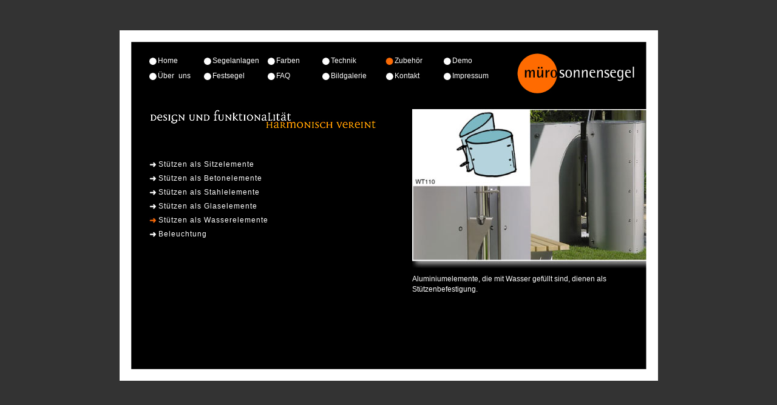

--- FILE ---
content_type: text/html; charset=UTF-8
request_url: http://muero-sonnensegel.de/index.php?page=zubehoer&tech_wahl=wasserele
body_size: 2248
content:
<!DOCTYPE html PUBLIC "-//W3C//DTD XHTML 1.0 Transitional//EN" "http://www.w3.org/TR/xhtml1/DTD/xhtml1-transitional.dtd">
<html xmlns="http://www.w3.org/1999/xhtml">
<head>
    <meta http-equiv="Content-Type" content="text/html; charset=UTF-8" />
    <title>Zubeh&ouml;r f&uuml;r Sonnensegel und Sonnenschutzanlagen - M&uuml;ro Sonnensegel</title>
    <meta name="Title" content="Zubeh&ouml;r f&uuml;r Sonnensegel und Sonnenschutzanlagen - M&uuml;ro Sonnensegel">
	<meta name="Description" content="Zubeh&ouml;r f&uuml;r Sonnensegel und Sonnenschutzanlagen - M&uuml;ro Sonnensegel">
	<meta name="Keywords" content="Dachgarten, Penthaus, Penthouse, Dachterasse, Terrasse, Pools, Teiche, M&uuml;ro, Sonnensegel kaufen, Gastronomie, Hotel, Architektur, Architekt, Haus, Garten, Bauhaus, Design, M&uuml;ro, Werkst&auml;tten, M&uuml;nchen, Gr&auml;felfing, Einbau">
	<meta name="audience" content="Alle">
	<meta name="expires" content="NEVER">
	<meta name="robots" content="INDEX,FOLLOW ">
	<meta name="Author" content="Arno Pozar">
	<meta name="Publisher" content="Pozar dtp">
	<meta name="Generator" content="Stefan G�th" >
	<meta name="Developer" content="Stefan G�th">
	<meta name="copyright" content="Pozar dtp">
	<meta name="verify-v1" content="kEM6UlGhqhWGc3SaZMdrcHoyf9dtVwbhGEQq6B9w4HI=" >
    <!-- Suchmaschinenoptimierung www.log7.de und www.posmedia.de Internetagentur Muenchen  Telefon: 089-82005964 Revision Juli 09 -->

<SCRIPT LANGUAGE='JAVASCRIPT' TYPE='TEXT/JAVASCRIPT'>
 <!--
var win=null;
function NewWindow(mypage,myname,w,h,pos,infocus){
if(pos=="random"){myleft=(screen.width)?Math.floor(Math.random()*(screen.width-w)):100;mytop=(screen.height)?Math.floor(Math.random()*((screen.height-h)-75)):100;}
if(pos=="center"){myleft=(screen.width)?(screen.width-w)/2:100;mytop=(screen.height)?(screen.height-h)/2:100;}
else if((pos!='center' && pos!="random") || pos==null){myleft=0;mytop=20}
settings="width=" + w + ",height=" + h + ",top=" + mytop + ",left=" + myleft + ",scrollbars=no,location=no,directories=no,status=no,menubar=no,toolbar=no,resizable=yes";win=window.open(mypage,myname,settings);
win.focus();}
// -->
</script>


<script type="text/javascript">
<!--



if(document.images)
{
  var image_array = new Array();
	
  // path to the directory with images
  var path = 'images/';

  // enumeration of the "active" images
  image_array[0] = path + "button01a.jpg";
  image_array[1] = path + "button02a.jpg";
  image_array[2] = path + "button02a.jpg";

  var preload_image = new Array ();
 
  for(var i=0; i<image_array.length; i++)
  {
    preload_image[i]= new Image();
    preload_image[i].src = image_array[i];
  }
}



function rollover(name, filename)
{
  var fullpath = 'images/' + filename;
  document.images[name].src = fullpath;
}
//-->
</script>


<link rel="stylesheet" type="text/css" href="stylez.css">

</head>

<body>
<div id="content">
    <div id="navi">
            <ul>
              <li style="width:85px !important;"><a href="index.php?page=home">home</a></li>
              <li style="width:100px !important;"><a href="index.php?page=segelanlagen">segelanlagen</a></li>
              <li style="width:85px !important;"><a href="index.php?page=farben">farben</a></li>
              <li style="width:100px !important;"><a href="index.php?page=technik">technik</a></li>
              <li><font class="aktiv">zubehör</font></li>
              <li><a href="index.php?page=demo">demo</a></li>
            </ul>
            </div>
            <div id="navi2">
             <ul>
              <li style="width:85px !important;"><a href="index.php?page=ueber">über<font color="#000000">_</font>uns</a></li>
              <li style="width:100px !important;"><a href="index.php?page=festsegel">festsegel</a></li>
              <li style="width:85px !important;"><a href="index.php?page=fAQ">fAQ</a></li>
              <li style="width:100px !important;"><a href="index.php?page=bildgalerie">bildgalerie</a></li>
              <li><a href="index.php?page=kontakt">kontakt</a></li>
              <li><a href="index.php?page=impressum">impressum</a></li>
            </ul>
    </div>
    <div class="c_content">



        <div><div style="float:right; padding:0 0 20px 25px;"><img src="images/wasserelemente.jpg" />
				<div style="padding-top:10px;">Aluminiumelemente, die mit Wasser gefüllt sind, dienen als<br>
Stützenbefestigung.</div></div>
        <div class="text">
        <img style="padding-bottom:30px;" src="images/head_zubehoer.jpg" /><br />
        
        
        <div id="pfeile">
            <ul>
              <li><a href="index.php?page=zubehoer&tech_wahl=sitzele">Stützen als Sitzelemente</a></li>
              <li><a href="index.php?page=zubehoer&tech_wahl=betonele">Stützen als Betonelemente</a></li>
              <li><a href="index.php?page=zubehoer&tech_wahl=stahlele">Stützen als Stahlelemente</a></li>
        	  <li><a href="index.php?page=zubehoer&tech_wahl=glasele">Stützen als Glaselemente</a></li>
              <li><font class="t_links">Stützen als Wasserelemente</font></li>
              <li><a href="index.php?page=zubehoer&tech_wahl=beleuchtung">Beleuchtung</a></li>

            </ul>
            </div>
        
        <br /><br /><br /></div>
        
        
        
            </div>
     
        
    
</div>

</div>

<script type="text/javascript">
var gaJsHost = (("https:" == document.location.protocol) ? "https://ssl." : "http://www.");
document.write(unescape("%3Cscript src='" + gaJsHost + "google-analytics.com/ga.js' type='text/javascript'%3E%3C/script%3E"));
</script>
<script type="text/javascript">
try {
var pageTracker = _gat._getTracker("UA-9766068-1");
pageTracker._trackPageview();
} catch(err) {}</script>

</body>
</html>

--- FILE ---
content_type: text/css
request_url: http://muero-sonnensegel.de/stylez.css
body_size: 3899
content:
@charset "UTF-8";
/* CSS Document */



body {
padding:50px;

margin: 0;
color:#ffffff;
background-color: #333333;
font: 12px/13pt Tahoma, Arial, Helvetica, sans-serif;

}


img { 
 
border: 0; 
}


a:link { color:#FF6B01; text-decoration:none; }

a:visited, a:active { color:#FF6B01; text-decoration:none; }



#content {
margin:auto;
width:887px;
height:578px;
background-image:url(images/back.jpg);

}



#navi {
	position: absolute;
	margin: 35px 0px 0px 48px;
	height: 20px;
	outline:none;
}

#navi2 {
	position: absolute;
	margin: 60px 0px 0px 48px;
	height: 20px;
	outline:none;
}

#navi A, #navi2 A {
	/*font-family: Arial, Helvetica, sans-serif;
	font-size: 1.0em;*/
	background-image:url(images/normal.jpg);
	background-position:left;
	background-repeat:no-repeat;
	text-decoration: none;
	font-weight: normal;
	outline:none;
}

#navi A:hover, #navi2 A:hover {
	outline:none;
	color: #ffffff;
	background-image:url(images/over.jpg);
	background-position:left;	
	background-repeat:no-repeat;
}



.aktiv {
	outline:none;
	color: #ffffff;
	background-image:url(images/over.jpg);
	background-position:left;	
	background-repeat:no-repeat;
	display: block;
	padding: 7px 0px 4px 15px;
	
	width: 105px !important;
	width: 50px;
	height: 20px;
	outline:none;
	text-align: left;
	color: #ffffff;
	text-transform:capitalize;
}

#navi UL, #navi2 UL {
	list-style: none;
	margin: 0;
	padding: 0;
	outline:none;
}
#navi UL LI, #navi2 UL LI {
	display: block;
	float: left;
	margin-right: 5px;
	
	width: 90px !important;
	width: 50px;
	height: 20px;
	outline:none;
}
#navi UL LI A, #navi2 UL LI A {
	display: block;
	padding: 7px 0px 4px 15px;
	
	width: 105px !important;
	width: 50px;
	height: 20px;
	outline:none;
	text-align: left;
	color: #ffffff;
	text-transform:capitalize;
}


#faq {

float:right;  
width:335px; 
padding:130px 5px 0 0;
color:#FF6B01;


}

.text {
text-align: left;
letter-spacing:1px;
line-height:15px;
padding-bottom:10px;
}

.segeltext {
font-size:10px;
text-align: left;
letter-spacing:1px;
line-height:12px;
padding-bottom:0px;
}


.c_content {
padding:130px 19px 10px 49px;

}


#segel {
	position: absolute;
	margin: 0px 0px 0px -40px !important;
	margin: 20px 0px 0px -40px;
	outline:none;
	text-align:left;
}

#segel UL LI {
	display: block;
	float: left;
	margin-right: 0 !important;
	margin-right: -5px;
	width: auto;
	height: auto; 
	outline:none;
}

#struktur {
	position: absolute;
	margin: 0px 0px 0px -40px;
	outline:none;
	text-align:left;
}

#struktur UL LI {
	display: block;
	float: left;
	margin-right: 0px;
	width: auto;
	height: auto; 
	outline:none;
}



#pfeile {
	/*position: absolute;*/
	margin: 15px 0px 0px 0px !important;
	margin: 0px 0px 0px 0px;
	height: 20px;
	outline:none;
}



#pfeile A {
	/*font-family: Arial, Helvetica, sans-serif;
	font-size: 1.0em;*/
	!important;
	margin: 0px 0px 0px 0px;
	height: 15px !important;
	height: 0px;
	background-image:url(images/pfeil_normal.jpg);
	background-position:left;
	background-repeat:no-repeat;
	text-decoration: none;
	font-weight: normal;
	outline:none;
}

#pfeile A:hover {
	outline:none;
	color: #ffffff;
	background-image:url(images/pfeil_over.jpg);
	background-position:left;	
	background-repeat:no-repeat;
}

#pfeile UL {
	list-style: none;
	margin: 0;
	padding: 0;
	outline:none;
}
#pfeile UL LI {
	display: block;
	margin-right: 5px;
	outline:none;
}
#pfeile UL LI A {
	display: block;
	padding: 4px 0px 4px 15px;
	outline:none;
	text-align: left;
	color: #ffffff;
	/*text-transform:capitalize;*/
}

.t_links {
	outline:none;
	color: #ffffff;
	padding: 4px 0px 4px 15px;
	line-height:23px;
	background-image:url(images/pfeil_over.jpg);
	background-position:left;	
	background-repeat:no-repeat;
	
}

.bilder {
	border:#FFFFFF solid 1px;
	border-right:0;
	padding: 0 0 0px 0;
	background-image:url(images/img_bottom.jpg);
	background-position:0 bottom;	
	background-repeat:no-repeat;
	
}


